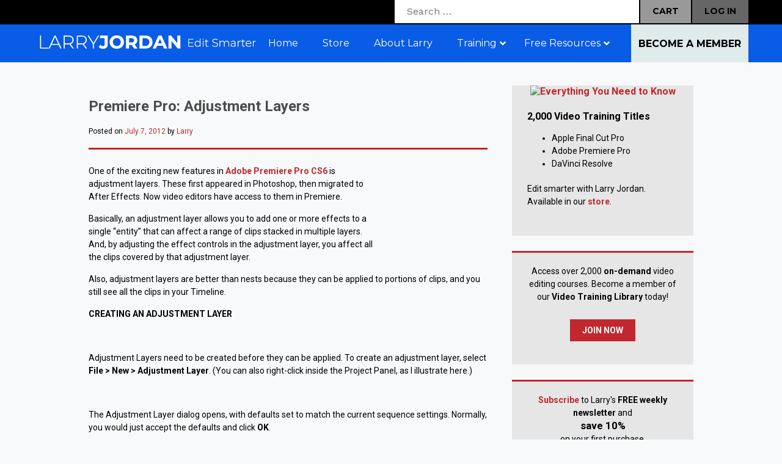

--- FILE ---
content_type: text/html; charset=utf-8
request_url: https://www.google.com/recaptcha/api2/anchor?ar=1&k=6LdyBaUUAAAAAIj84BS69JNAtndasMKtTnebAjpg&co=aHR0cHM6Ly9kZXYubGFycnlqb3JkYW4uY29tOjQ0Mw..&hl=en&v=PoyoqOPhxBO7pBk68S4YbpHZ&theme=light&size=normal&anchor-ms=20000&execute-ms=30000&cb=v90ubd77lxl4
body_size: 49204
content:
<!DOCTYPE HTML><html dir="ltr" lang="en"><head><meta http-equiv="Content-Type" content="text/html; charset=UTF-8">
<meta http-equiv="X-UA-Compatible" content="IE=edge">
<title>reCAPTCHA</title>
<style type="text/css">
/* cyrillic-ext */
@font-face {
  font-family: 'Roboto';
  font-style: normal;
  font-weight: 400;
  font-stretch: 100%;
  src: url(//fonts.gstatic.com/s/roboto/v48/KFO7CnqEu92Fr1ME7kSn66aGLdTylUAMa3GUBHMdazTgWw.woff2) format('woff2');
  unicode-range: U+0460-052F, U+1C80-1C8A, U+20B4, U+2DE0-2DFF, U+A640-A69F, U+FE2E-FE2F;
}
/* cyrillic */
@font-face {
  font-family: 'Roboto';
  font-style: normal;
  font-weight: 400;
  font-stretch: 100%;
  src: url(//fonts.gstatic.com/s/roboto/v48/KFO7CnqEu92Fr1ME7kSn66aGLdTylUAMa3iUBHMdazTgWw.woff2) format('woff2');
  unicode-range: U+0301, U+0400-045F, U+0490-0491, U+04B0-04B1, U+2116;
}
/* greek-ext */
@font-face {
  font-family: 'Roboto';
  font-style: normal;
  font-weight: 400;
  font-stretch: 100%;
  src: url(//fonts.gstatic.com/s/roboto/v48/KFO7CnqEu92Fr1ME7kSn66aGLdTylUAMa3CUBHMdazTgWw.woff2) format('woff2');
  unicode-range: U+1F00-1FFF;
}
/* greek */
@font-face {
  font-family: 'Roboto';
  font-style: normal;
  font-weight: 400;
  font-stretch: 100%;
  src: url(//fonts.gstatic.com/s/roboto/v48/KFO7CnqEu92Fr1ME7kSn66aGLdTylUAMa3-UBHMdazTgWw.woff2) format('woff2');
  unicode-range: U+0370-0377, U+037A-037F, U+0384-038A, U+038C, U+038E-03A1, U+03A3-03FF;
}
/* math */
@font-face {
  font-family: 'Roboto';
  font-style: normal;
  font-weight: 400;
  font-stretch: 100%;
  src: url(//fonts.gstatic.com/s/roboto/v48/KFO7CnqEu92Fr1ME7kSn66aGLdTylUAMawCUBHMdazTgWw.woff2) format('woff2');
  unicode-range: U+0302-0303, U+0305, U+0307-0308, U+0310, U+0312, U+0315, U+031A, U+0326-0327, U+032C, U+032F-0330, U+0332-0333, U+0338, U+033A, U+0346, U+034D, U+0391-03A1, U+03A3-03A9, U+03B1-03C9, U+03D1, U+03D5-03D6, U+03F0-03F1, U+03F4-03F5, U+2016-2017, U+2034-2038, U+203C, U+2040, U+2043, U+2047, U+2050, U+2057, U+205F, U+2070-2071, U+2074-208E, U+2090-209C, U+20D0-20DC, U+20E1, U+20E5-20EF, U+2100-2112, U+2114-2115, U+2117-2121, U+2123-214F, U+2190, U+2192, U+2194-21AE, U+21B0-21E5, U+21F1-21F2, U+21F4-2211, U+2213-2214, U+2216-22FF, U+2308-230B, U+2310, U+2319, U+231C-2321, U+2336-237A, U+237C, U+2395, U+239B-23B7, U+23D0, U+23DC-23E1, U+2474-2475, U+25AF, U+25B3, U+25B7, U+25BD, U+25C1, U+25CA, U+25CC, U+25FB, U+266D-266F, U+27C0-27FF, U+2900-2AFF, U+2B0E-2B11, U+2B30-2B4C, U+2BFE, U+3030, U+FF5B, U+FF5D, U+1D400-1D7FF, U+1EE00-1EEFF;
}
/* symbols */
@font-face {
  font-family: 'Roboto';
  font-style: normal;
  font-weight: 400;
  font-stretch: 100%;
  src: url(//fonts.gstatic.com/s/roboto/v48/KFO7CnqEu92Fr1ME7kSn66aGLdTylUAMaxKUBHMdazTgWw.woff2) format('woff2');
  unicode-range: U+0001-000C, U+000E-001F, U+007F-009F, U+20DD-20E0, U+20E2-20E4, U+2150-218F, U+2190, U+2192, U+2194-2199, U+21AF, U+21E6-21F0, U+21F3, U+2218-2219, U+2299, U+22C4-22C6, U+2300-243F, U+2440-244A, U+2460-24FF, U+25A0-27BF, U+2800-28FF, U+2921-2922, U+2981, U+29BF, U+29EB, U+2B00-2BFF, U+4DC0-4DFF, U+FFF9-FFFB, U+10140-1018E, U+10190-1019C, U+101A0, U+101D0-101FD, U+102E0-102FB, U+10E60-10E7E, U+1D2C0-1D2D3, U+1D2E0-1D37F, U+1F000-1F0FF, U+1F100-1F1AD, U+1F1E6-1F1FF, U+1F30D-1F30F, U+1F315, U+1F31C, U+1F31E, U+1F320-1F32C, U+1F336, U+1F378, U+1F37D, U+1F382, U+1F393-1F39F, U+1F3A7-1F3A8, U+1F3AC-1F3AF, U+1F3C2, U+1F3C4-1F3C6, U+1F3CA-1F3CE, U+1F3D4-1F3E0, U+1F3ED, U+1F3F1-1F3F3, U+1F3F5-1F3F7, U+1F408, U+1F415, U+1F41F, U+1F426, U+1F43F, U+1F441-1F442, U+1F444, U+1F446-1F449, U+1F44C-1F44E, U+1F453, U+1F46A, U+1F47D, U+1F4A3, U+1F4B0, U+1F4B3, U+1F4B9, U+1F4BB, U+1F4BF, U+1F4C8-1F4CB, U+1F4D6, U+1F4DA, U+1F4DF, U+1F4E3-1F4E6, U+1F4EA-1F4ED, U+1F4F7, U+1F4F9-1F4FB, U+1F4FD-1F4FE, U+1F503, U+1F507-1F50B, U+1F50D, U+1F512-1F513, U+1F53E-1F54A, U+1F54F-1F5FA, U+1F610, U+1F650-1F67F, U+1F687, U+1F68D, U+1F691, U+1F694, U+1F698, U+1F6AD, U+1F6B2, U+1F6B9-1F6BA, U+1F6BC, U+1F6C6-1F6CF, U+1F6D3-1F6D7, U+1F6E0-1F6EA, U+1F6F0-1F6F3, U+1F6F7-1F6FC, U+1F700-1F7FF, U+1F800-1F80B, U+1F810-1F847, U+1F850-1F859, U+1F860-1F887, U+1F890-1F8AD, U+1F8B0-1F8BB, U+1F8C0-1F8C1, U+1F900-1F90B, U+1F93B, U+1F946, U+1F984, U+1F996, U+1F9E9, U+1FA00-1FA6F, U+1FA70-1FA7C, U+1FA80-1FA89, U+1FA8F-1FAC6, U+1FACE-1FADC, U+1FADF-1FAE9, U+1FAF0-1FAF8, U+1FB00-1FBFF;
}
/* vietnamese */
@font-face {
  font-family: 'Roboto';
  font-style: normal;
  font-weight: 400;
  font-stretch: 100%;
  src: url(//fonts.gstatic.com/s/roboto/v48/KFO7CnqEu92Fr1ME7kSn66aGLdTylUAMa3OUBHMdazTgWw.woff2) format('woff2');
  unicode-range: U+0102-0103, U+0110-0111, U+0128-0129, U+0168-0169, U+01A0-01A1, U+01AF-01B0, U+0300-0301, U+0303-0304, U+0308-0309, U+0323, U+0329, U+1EA0-1EF9, U+20AB;
}
/* latin-ext */
@font-face {
  font-family: 'Roboto';
  font-style: normal;
  font-weight: 400;
  font-stretch: 100%;
  src: url(//fonts.gstatic.com/s/roboto/v48/KFO7CnqEu92Fr1ME7kSn66aGLdTylUAMa3KUBHMdazTgWw.woff2) format('woff2');
  unicode-range: U+0100-02BA, U+02BD-02C5, U+02C7-02CC, U+02CE-02D7, U+02DD-02FF, U+0304, U+0308, U+0329, U+1D00-1DBF, U+1E00-1E9F, U+1EF2-1EFF, U+2020, U+20A0-20AB, U+20AD-20C0, U+2113, U+2C60-2C7F, U+A720-A7FF;
}
/* latin */
@font-face {
  font-family: 'Roboto';
  font-style: normal;
  font-weight: 400;
  font-stretch: 100%;
  src: url(//fonts.gstatic.com/s/roboto/v48/KFO7CnqEu92Fr1ME7kSn66aGLdTylUAMa3yUBHMdazQ.woff2) format('woff2');
  unicode-range: U+0000-00FF, U+0131, U+0152-0153, U+02BB-02BC, U+02C6, U+02DA, U+02DC, U+0304, U+0308, U+0329, U+2000-206F, U+20AC, U+2122, U+2191, U+2193, U+2212, U+2215, U+FEFF, U+FFFD;
}
/* cyrillic-ext */
@font-face {
  font-family: 'Roboto';
  font-style: normal;
  font-weight: 500;
  font-stretch: 100%;
  src: url(//fonts.gstatic.com/s/roboto/v48/KFO7CnqEu92Fr1ME7kSn66aGLdTylUAMa3GUBHMdazTgWw.woff2) format('woff2');
  unicode-range: U+0460-052F, U+1C80-1C8A, U+20B4, U+2DE0-2DFF, U+A640-A69F, U+FE2E-FE2F;
}
/* cyrillic */
@font-face {
  font-family: 'Roboto';
  font-style: normal;
  font-weight: 500;
  font-stretch: 100%;
  src: url(//fonts.gstatic.com/s/roboto/v48/KFO7CnqEu92Fr1ME7kSn66aGLdTylUAMa3iUBHMdazTgWw.woff2) format('woff2');
  unicode-range: U+0301, U+0400-045F, U+0490-0491, U+04B0-04B1, U+2116;
}
/* greek-ext */
@font-face {
  font-family: 'Roboto';
  font-style: normal;
  font-weight: 500;
  font-stretch: 100%;
  src: url(//fonts.gstatic.com/s/roboto/v48/KFO7CnqEu92Fr1ME7kSn66aGLdTylUAMa3CUBHMdazTgWw.woff2) format('woff2');
  unicode-range: U+1F00-1FFF;
}
/* greek */
@font-face {
  font-family: 'Roboto';
  font-style: normal;
  font-weight: 500;
  font-stretch: 100%;
  src: url(//fonts.gstatic.com/s/roboto/v48/KFO7CnqEu92Fr1ME7kSn66aGLdTylUAMa3-UBHMdazTgWw.woff2) format('woff2');
  unicode-range: U+0370-0377, U+037A-037F, U+0384-038A, U+038C, U+038E-03A1, U+03A3-03FF;
}
/* math */
@font-face {
  font-family: 'Roboto';
  font-style: normal;
  font-weight: 500;
  font-stretch: 100%;
  src: url(//fonts.gstatic.com/s/roboto/v48/KFO7CnqEu92Fr1ME7kSn66aGLdTylUAMawCUBHMdazTgWw.woff2) format('woff2');
  unicode-range: U+0302-0303, U+0305, U+0307-0308, U+0310, U+0312, U+0315, U+031A, U+0326-0327, U+032C, U+032F-0330, U+0332-0333, U+0338, U+033A, U+0346, U+034D, U+0391-03A1, U+03A3-03A9, U+03B1-03C9, U+03D1, U+03D5-03D6, U+03F0-03F1, U+03F4-03F5, U+2016-2017, U+2034-2038, U+203C, U+2040, U+2043, U+2047, U+2050, U+2057, U+205F, U+2070-2071, U+2074-208E, U+2090-209C, U+20D0-20DC, U+20E1, U+20E5-20EF, U+2100-2112, U+2114-2115, U+2117-2121, U+2123-214F, U+2190, U+2192, U+2194-21AE, U+21B0-21E5, U+21F1-21F2, U+21F4-2211, U+2213-2214, U+2216-22FF, U+2308-230B, U+2310, U+2319, U+231C-2321, U+2336-237A, U+237C, U+2395, U+239B-23B7, U+23D0, U+23DC-23E1, U+2474-2475, U+25AF, U+25B3, U+25B7, U+25BD, U+25C1, U+25CA, U+25CC, U+25FB, U+266D-266F, U+27C0-27FF, U+2900-2AFF, U+2B0E-2B11, U+2B30-2B4C, U+2BFE, U+3030, U+FF5B, U+FF5D, U+1D400-1D7FF, U+1EE00-1EEFF;
}
/* symbols */
@font-face {
  font-family: 'Roboto';
  font-style: normal;
  font-weight: 500;
  font-stretch: 100%;
  src: url(//fonts.gstatic.com/s/roboto/v48/KFO7CnqEu92Fr1ME7kSn66aGLdTylUAMaxKUBHMdazTgWw.woff2) format('woff2');
  unicode-range: U+0001-000C, U+000E-001F, U+007F-009F, U+20DD-20E0, U+20E2-20E4, U+2150-218F, U+2190, U+2192, U+2194-2199, U+21AF, U+21E6-21F0, U+21F3, U+2218-2219, U+2299, U+22C4-22C6, U+2300-243F, U+2440-244A, U+2460-24FF, U+25A0-27BF, U+2800-28FF, U+2921-2922, U+2981, U+29BF, U+29EB, U+2B00-2BFF, U+4DC0-4DFF, U+FFF9-FFFB, U+10140-1018E, U+10190-1019C, U+101A0, U+101D0-101FD, U+102E0-102FB, U+10E60-10E7E, U+1D2C0-1D2D3, U+1D2E0-1D37F, U+1F000-1F0FF, U+1F100-1F1AD, U+1F1E6-1F1FF, U+1F30D-1F30F, U+1F315, U+1F31C, U+1F31E, U+1F320-1F32C, U+1F336, U+1F378, U+1F37D, U+1F382, U+1F393-1F39F, U+1F3A7-1F3A8, U+1F3AC-1F3AF, U+1F3C2, U+1F3C4-1F3C6, U+1F3CA-1F3CE, U+1F3D4-1F3E0, U+1F3ED, U+1F3F1-1F3F3, U+1F3F5-1F3F7, U+1F408, U+1F415, U+1F41F, U+1F426, U+1F43F, U+1F441-1F442, U+1F444, U+1F446-1F449, U+1F44C-1F44E, U+1F453, U+1F46A, U+1F47D, U+1F4A3, U+1F4B0, U+1F4B3, U+1F4B9, U+1F4BB, U+1F4BF, U+1F4C8-1F4CB, U+1F4D6, U+1F4DA, U+1F4DF, U+1F4E3-1F4E6, U+1F4EA-1F4ED, U+1F4F7, U+1F4F9-1F4FB, U+1F4FD-1F4FE, U+1F503, U+1F507-1F50B, U+1F50D, U+1F512-1F513, U+1F53E-1F54A, U+1F54F-1F5FA, U+1F610, U+1F650-1F67F, U+1F687, U+1F68D, U+1F691, U+1F694, U+1F698, U+1F6AD, U+1F6B2, U+1F6B9-1F6BA, U+1F6BC, U+1F6C6-1F6CF, U+1F6D3-1F6D7, U+1F6E0-1F6EA, U+1F6F0-1F6F3, U+1F6F7-1F6FC, U+1F700-1F7FF, U+1F800-1F80B, U+1F810-1F847, U+1F850-1F859, U+1F860-1F887, U+1F890-1F8AD, U+1F8B0-1F8BB, U+1F8C0-1F8C1, U+1F900-1F90B, U+1F93B, U+1F946, U+1F984, U+1F996, U+1F9E9, U+1FA00-1FA6F, U+1FA70-1FA7C, U+1FA80-1FA89, U+1FA8F-1FAC6, U+1FACE-1FADC, U+1FADF-1FAE9, U+1FAF0-1FAF8, U+1FB00-1FBFF;
}
/* vietnamese */
@font-face {
  font-family: 'Roboto';
  font-style: normal;
  font-weight: 500;
  font-stretch: 100%;
  src: url(//fonts.gstatic.com/s/roboto/v48/KFO7CnqEu92Fr1ME7kSn66aGLdTylUAMa3OUBHMdazTgWw.woff2) format('woff2');
  unicode-range: U+0102-0103, U+0110-0111, U+0128-0129, U+0168-0169, U+01A0-01A1, U+01AF-01B0, U+0300-0301, U+0303-0304, U+0308-0309, U+0323, U+0329, U+1EA0-1EF9, U+20AB;
}
/* latin-ext */
@font-face {
  font-family: 'Roboto';
  font-style: normal;
  font-weight: 500;
  font-stretch: 100%;
  src: url(//fonts.gstatic.com/s/roboto/v48/KFO7CnqEu92Fr1ME7kSn66aGLdTylUAMa3KUBHMdazTgWw.woff2) format('woff2');
  unicode-range: U+0100-02BA, U+02BD-02C5, U+02C7-02CC, U+02CE-02D7, U+02DD-02FF, U+0304, U+0308, U+0329, U+1D00-1DBF, U+1E00-1E9F, U+1EF2-1EFF, U+2020, U+20A0-20AB, U+20AD-20C0, U+2113, U+2C60-2C7F, U+A720-A7FF;
}
/* latin */
@font-face {
  font-family: 'Roboto';
  font-style: normal;
  font-weight: 500;
  font-stretch: 100%;
  src: url(//fonts.gstatic.com/s/roboto/v48/KFO7CnqEu92Fr1ME7kSn66aGLdTylUAMa3yUBHMdazQ.woff2) format('woff2');
  unicode-range: U+0000-00FF, U+0131, U+0152-0153, U+02BB-02BC, U+02C6, U+02DA, U+02DC, U+0304, U+0308, U+0329, U+2000-206F, U+20AC, U+2122, U+2191, U+2193, U+2212, U+2215, U+FEFF, U+FFFD;
}
/* cyrillic-ext */
@font-face {
  font-family: 'Roboto';
  font-style: normal;
  font-weight: 900;
  font-stretch: 100%;
  src: url(//fonts.gstatic.com/s/roboto/v48/KFO7CnqEu92Fr1ME7kSn66aGLdTylUAMa3GUBHMdazTgWw.woff2) format('woff2');
  unicode-range: U+0460-052F, U+1C80-1C8A, U+20B4, U+2DE0-2DFF, U+A640-A69F, U+FE2E-FE2F;
}
/* cyrillic */
@font-face {
  font-family: 'Roboto';
  font-style: normal;
  font-weight: 900;
  font-stretch: 100%;
  src: url(//fonts.gstatic.com/s/roboto/v48/KFO7CnqEu92Fr1ME7kSn66aGLdTylUAMa3iUBHMdazTgWw.woff2) format('woff2');
  unicode-range: U+0301, U+0400-045F, U+0490-0491, U+04B0-04B1, U+2116;
}
/* greek-ext */
@font-face {
  font-family: 'Roboto';
  font-style: normal;
  font-weight: 900;
  font-stretch: 100%;
  src: url(//fonts.gstatic.com/s/roboto/v48/KFO7CnqEu92Fr1ME7kSn66aGLdTylUAMa3CUBHMdazTgWw.woff2) format('woff2');
  unicode-range: U+1F00-1FFF;
}
/* greek */
@font-face {
  font-family: 'Roboto';
  font-style: normal;
  font-weight: 900;
  font-stretch: 100%;
  src: url(//fonts.gstatic.com/s/roboto/v48/KFO7CnqEu92Fr1ME7kSn66aGLdTylUAMa3-UBHMdazTgWw.woff2) format('woff2');
  unicode-range: U+0370-0377, U+037A-037F, U+0384-038A, U+038C, U+038E-03A1, U+03A3-03FF;
}
/* math */
@font-face {
  font-family: 'Roboto';
  font-style: normal;
  font-weight: 900;
  font-stretch: 100%;
  src: url(//fonts.gstatic.com/s/roboto/v48/KFO7CnqEu92Fr1ME7kSn66aGLdTylUAMawCUBHMdazTgWw.woff2) format('woff2');
  unicode-range: U+0302-0303, U+0305, U+0307-0308, U+0310, U+0312, U+0315, U+031A, U+0326-0327, U+032C, U+032F-0330, U+0332-0333, U+0338, U+033A, U+0346, U+034D, U+0391-03A1, U+03A3-03A9, U+03B1-03C9, U+03D1, U+03D5-03D6, U+03F0-03F1, U+03F4-03F5, U+2016-2017, U+2034-2038, U+203C, U+2040, U+2043, U+2047, U+2050, U+2057, U+205F, U+2070-2071, U+2074-208E, U+2090-209C, U+20D0-20DC, U+20E1, U+20E5-20EF, U+2100-2112, U+2114-2115, U+2117-2121, U+2123-214F, U+2190, U+2192, U+2194-21AE, U+21B0-21E5, U+21F1-21F2, U+21F4-2211, U+2213-2214, U+2216-22FF, U+2308-230B, U+2310, U+2319, U+231C-2321, U+2336-237A, U+237C, U+2395, U+239B-23B7, U+23D0, U+23DC-23E1, U+2474-2475, U+25AF, U+25B3, U+25B7, U+25BD, U+25C1, U+25CA, U+25CC, U+25FB, U+266D-266F, U+27C0-27FF, U+2900-2AFF, U+2B0E-2B11, U+2B30-2B4C, U+2BFE, U+3030, U+FF5B, U+FF5D, U+1D400-1D7FF, U+1EE00-1EEFF;
}
/* symbols */
@font-face {
  font-family: 'Roboto';
  font-style: normal;
  font-weight: 900;
  font-stretch: 100%;
  src: url(//fonts.gstatic.com/s/roboto/v48/KFO7CnqEu92Fr1ME7kSn66aGLdTylUAMaxKUBHMdazTgWw.woff2) format('woff2');
  unicode-range: U+0001-000C, U+000E-001F, U+007F-009F, U+20DD-20E0, U+20E2-20E4, U+2150-218F, U+2190, U+2192, U+2194-2199, U+21AF, U+21E6-21F0, U+21F3, U+2218-2219, U+2299, U+22C4-22C6, U+2300-243F, U+2440-244A, U+2460-24FF, U+25A0-27BF, U+2800-28FF, U+2921-2922, U+2981, U+29BF, U+29EB, U+2B00-2BFF, U+4DC0-4DFF, U+FFF9-FFFB, U+10140-1018E, U+10190-1019C, U+101A0, U+101D0-101FD, U+102E0-102FB, U+10E60-10E7E, U+1D2C0-1D2D3, U+1D2E0-1D37F, U+1F000-1F0FF, U+1F100-1F1AD, U+1F1E6-1F1FF, U+1F30D-1F30F, U+1F315, U+1F31C, U+1F31E, U+1F320-1F32C, U+1F336, U+1F378, U+1F37D, U+1F382, U+1F393-1F39F, U+1F3A7-1F3A8, U+1F3AC-1F3AF, U+1F3C2, U+1F3C4-1F3C6, U+1F3CA-1F3CE, U+1F3D4-1F3E0, U+1F3ED, U+1F3F1-1F3F3, U+1F3F5-1F3F7, U+1F408, U+1F415, U+1F41F, U+1F426, U+1F43F, U+1F441-1F442, U+1F444, U+1F446-1F449, U+1F44C-1F44E, U+1F453, U+1F46A, U+1F47D, U+1F4A3, U+1F4B0, U+1F4B3, U+1F4B9, U+1F4BB, U+1F4BF, U+1F4C8-1F4CB, U+1F4D6, U+1F4DA, U+1F4DF, U+1F4E3-1F4E6, U+1F4EA-1F4ED, U+1F4F7, U+1F4F9-1F4FB, U+1F4FD-1F4FE, U+1F503, U+1F507-1F50B, U+1F50D, U+1F512-1F513, U+1F53E-1F54A, U+1F54F-1F5FA, U+1F610, U+1F650-1F67F, U+1F687, U+1F68D, U+1F691, U+1F694, U+1F698, U+1F6AD, U+1F6B2, U+1F6B9-1F6BA, U+1F6BC, U+1F6C6-1F6CF, U+1F6D3-1F6D7, U+1F6E0-1F6EA, U+1F6F0-1F6F3, U+1F6F7-1F6FC, U+1F700-1F7FF, U+1F800-1F80B, U+1F810-1F847, U+1F850-1F859, U+1F860-1F887, U+1F890-1F8AD, U+1F8B0-1F8BB, U+1F8C0-1F8C1, U+1F900-1F90B, U+1F93B, U+1F946, U+1F984, U+1F996, U+1F9E9, U+1FA00-1FA6F, U+1FA70-1FA7C, U+1FA80-1FA89, U+1FA8F-1FAC6, U+1FACE-1FADC, U+1FADF-1FAE9, U+1FAF0-1FAF8, U+1FB00-1FBFF;
}
/* vietnamese */
@font-face {
  font-family: 'Roboto';
  font-style: normal;
  font-weight: 900;
  font-stretch: 100%;
  src: url(//fonts.gstatic.com/s/roboto/v48/KFO7CnqEu92Fr1ME7kSn66aGLdTylUAMa3OUBHMdazTgWw.woff2) format('woff2');
  unicode-range: U+0102-0103, U+0110-0111, U+0128-0129, U+0168-0169, U+01A0-01A1, U+01AF-01B0, U+0300-0301, U+0303-0304, U+0308-0309, U+0323, U+0329, U+1EA0-1EF9, U+20AB;
}
/* latin-ext */
@font-face {
  font-family: 'Roboto';
  font-style: normal;
  font-weight: 900;
  font-stretch: 100%;
  src: url(//fonts.gstatic.com/s/roboto/v48/KFO7CnqEu92Fr1ME7kSn66aGLdTylUAMa3KUBHMdazTgWw.woff2) format('woff2');
  unicode-range: U+0100-02BA, U+02BD-02C5, U+02C7-02CC, U+02CE-02D7, U+02DD-02FF, U+0304, U+0308, U+0329, U+1D00-1DBF, U+1E00-1E9F, U+1EF2-1EFF, U+2020, U+20A0-20AB, U+20AD-20C0, U+2113, U+2C60-2C7F, U+A720-A7FF;
}
/* latin */
@font-face {
  font-family: 'Roboto';
  font-style: normal;
  font-weight: 900;
  font-stretch: 100%;
  src: url(//fonts.gstatic.com/s/roboto/v48/KFO7CnqEu92Fr1ME7kSn66aGLdTylUAMa3yUBHMdazQ.woff2) format('woff2');
  unicode-range: U+0000-00FF, U+0131, U+0152-0153, U+02BB-02BC, U+02C6, U+02DA, U+02DC, U+0304, U+0308, U+0329, U+2000-206F, U+20AC, U+2122, U+2191, U+2193, U+2212, U+2215, U+FEFF, U+FFFD;
}

</style>
<link rel="stylesheet" type="text/css" href="https://www.gstatic.com/recaptcha/releases/PoyoqOPhxBO7pBk68S4YbpHZ/styles__ltr.css">
<script nonce="1OM1ExSUTheQKnu-ojMAyA" type="text/javascript">window['__recaptcha_api'] = 'https://www.google.com/recaptcha/api2/';</script>
<script type="text/javascript" src="https://www.gstatic.com/recaptcha/releases/PoyoqOPhxBO7pBk68S4YbpHZ/recaptcha__en.js" nonce="1OM1ExSUTheQKnu-ojMAyA">
      
    </script></head>
<body><div id="rc-anchor-alert" class="rc-anchor-alert"></div>
<input type="hidden" id="recaptcha-token" value="[base64]">
<script type="text/javascript" nonce="1OM1ExSUTheQKnu-ojMAyA">
      recaptcha.anchor.Main.init("[\x22ainput\x22,[\x22bgdata\x22,\x22\x22,\[base64]/[base64]/UltIKytdPWE6KGE8MjA0OD9SW0grK109YT4+NnwxOTI6KChhJjY0NTEyKT09NTUyOTYmJnErMTxoLmxlbmd0aCYmKGguY2hhckNvZGVBdChxKzEpJjY0NTEyKT09NTYzMjA/[base64]/MjU1OlI/[base64]/[base64]/[base64]/[base64]/[base64]/[base64]/[base64]/[base64]/[base64]/[base64]\x22,\[base64]\x22,\[base64]/[base64]/CosKEwrLDiFzDk0x0woFvHU0iZmo3wpsUwqvCo31aFcK5w4p0UcKsw7HChsO5wqrDrQx+wpw0w6Mxw4tyRB/DszUeEMKswozDiD7DsQVtLVnCvcO3M8OQw5vDjXzCvmlCw7opwr/[base64]/CkynDpjLCkcKDSEjCtyTCjcKvAR1OcTsRYMKOw6F/wqV0IR3DoWZXw6HClipwwpTCpjnDiMOdZwx6wpQKfFU4w5xgWcKhbsKXw4VSEsOEICTCr152IgHDh8OBH8KsXG4rUAjDjMOrK0jCu3zCkXXDknY9wrbDn8O/[base64]/w4NgwopHw7dzwpIPw4PCtmbCtMKsBMKIfV9rfcKFwolhYcO4Hy5bSsOCQy7CpzQuwoV+QMK5GnnCpAzDs8KpKcOiw5fDgE7DghnDtjtVH8Odw7HCp2Z1SEfCrsOyE8K+w5g9w6R4w4nCqsK4JkwxNUtfG8KtXsO6CMOmU8OMA29LFyBlw50zC8KyVcK/RcOGwrnDssOGw5Fzwq3ClAc8w6ssw5TCi8KFIsKGJHcKwrDDqjEqQ2N6fhI8w41rUcOpw4PCiTTDogvCknkKF8OdK8Kjw6/DuMKmW0jDicKzAnPCh8OoLMO/OBZgEsO4wrbDgMKLw6HCmHDDucO9AsKJw57DssKTUMOTX8Knw51mJVtJw6XCsmfCicO9EmDDo1zCqX4fw4TDthtuI8KEwqHClGfCpE87w4AMwqbDl0vCohTDtlnDrcONL8O+wpJJdMO8ZF3DosO2wpjDkH4tYcOswqbCtC/CtTcRZMKfaHbCncOLXCHDsDrCgsOkTMK5wrpeQijCpWPDuQdrw4LDgnnDu8OhwrdTAjB3YVhGMRk7MsO8w54RcW7ClsOmw5XDisOWwrbDl37DusKCw4vDt8OSw5UHYSfCpnBbwpbDq8OSP8Ouw5jDiCfDgkUCw50pwrZCcsO/[base64]/QyMicsKOw4vDt8OowqzCrMOIw7FdwqJaQjPDqsK9QG/CqRxqwpNBS8KjwpjCn8Khw5zDpsOPw6IHwr06w53Dg8KwAsKkwrXDlVxIW0bCuMOsw7Iuw5kAwpw2wqHClhQ2eDZoLGhPTMOUH8OmfsKDwr3CncKiRcO4w5B7wqV3w5c2HjjCmDk2ai/CqznCssKLw5XCuH1lTcORw5/CucKqZ8O4w63CiW9ow5LClEY/w65fPMKpEUzChWtoacOcGMK7L8Kcw4odwrwlfsOGw6HCmsOtZHPDrsKow7LCpcKTw4JfwoAHWX8Ewo3Dnko/bsKlZ8KZdMOjw4cieQDCu2NWJn18wojChcKUw7JDc8K9BwV9CDYRcMOdfyg8FMOnfsOOOEEqX8KFw5TCisOkwqbCssKvUzrDhcKJwrrCtRwzw7VDwobDpBfDpETDlMO0w6nDuEEcZ3YMwqVYDk/[base64]/[base64]/DtsOWT8KwIlh2bsOHwrjDpsOSw73Dt8Kfw7PCj8OHE8K9YQPCo2XDjcKvwpLCusO0w5TCjsK6FsO/w40ZQ2ZudWjDqMO4McKUwrxpw6MXw6XDgcK1w6YUwr3DtMKIWcOAw4JNw4U4M8OQbB7Cg1fCk3tFw4jCk8KlVgfCsUsbEkzCnsOQRsOWwo0ew4/DqsO9AwR0fsKbfEgxeMOMCVTDhA5Vw67CrG9hwr7ClQrCsDkTwosPwrLDosO/wrfCmlw4acKTb8KZRTN4YTrDnU/Cp8KtwoTDvCBqw5PDr8KpAsKBa8O0cMK1wozCqWrDuMOFw61vw6wtwrnCkzzDpBsHG8Kqw5PCpcKMw487W8O6wrrClcOiOT3DgzDDmQHChn0hdU/DhcOjwqhvOD3CnU19aW4awrw1w7PDrRooT8ONwrInYsO4Q2Udw7kMN8KPw78cw6x0Nlcdf8OQwrgcfFDDrcOhOcKIw61+HMONw5hTLHLDvADDjEbDmlfDlTIbwrEKf8Onw4Qjw5oDNhjCs8OQIcKqw4/DqXjDqQNzw5HDqzTDnlHCvsK/[base64]/w4HDl03CvCvDq1rCm8Ksw4vCuEAaccOEw47DmypKwozDoDnDvSXDjMK3ZsKlUHDClcOWw6DDr3rDlQcGwrZ8wpLDosKeI8KHGMO3dsOSwrdFw5R4wo0kwooJw4LDlU7DrsKkwqjCtcO9w5rDkcOTw4xNIgjDn3hqwq9eN8ObwoFId8KmRwNmw6QOwox/w7rDsGPDrVbDn1rCpTYRZxMuBsOwZ03ChcKhwoIhDMKRIsKRwobDjV/DhsOoccO1woBOwqYeDRIew6RjwpAZP8OcT8OuW2pkwp/DvcORwojCucOJFMKowqHDnsO+TcKGDFHDnhDDvQ3Cq0/DscO7wr/DvsOVw5bCo3hAOTUsf8K6w7fDsyB8wrBkZyLDkT3DuMOcwqzCuB3DjULCqMKLw7zCgsKSw5LDjxUdUcO7FcKbJTPCki/Cu33DhMOoYi/Dtyd4wqwDw6DCs8OsOktbw7ljw6/CnkjDvHnDgjPDncOjTCDCrVkwJ2Umw6R/w6/[base64]/wpF2Z8OHw484OsKEPMO8Vgh1wpDDgHvDqsKfPsKGw63CqcKgwoxpw6XCl0vCmMOIw6TChUPDnsKKwq5uw6DDpi1Ew65YLHnDocK+woLCuQs8WsO/ZsKDLARmB2jDlsKXw4TCucKpw6JZwrPChsOMZHxtwpLCvGTChsOfwrslFcK5wqTDvsKeCSnDqsKDFVPCjychwqDDpz8mw6BOwpAJw6Qsw5XDisO6GsKywrVBbwkMTcOww5pswpQsfDdhOBTCiHTCoG1Sw6XDrTktN0cxw45nw5vDq8O6B8K7w7/CmcOsKcOVOcK9wpEowrTCrEhZwqZ9wr5pCsOLw7LDg8O+PH/Ci8O2wqtnJsOBwqbCgMKyCcO9wo44cgzDrho+w7HDkWfCiMOCI8KZNQZ3w4nCvA8FwolwTsKsEE3DjMKmw7o6wrzCrMKaTcO6w7EcL8KmJsOrw6Aww4BBwrrCgsOhwqR9wrTChcKJwrPDqcKAGcK/w7YlEklMasO6TmnCuT/DpAjDscKWQ3wXwoJsw7MGw5PCii1Cw6nDpsKLwqknR8OwwrHDrUd1wrRgVGHCqn4Nw7JoCgdUYHbCvGVtZGZbw4Rhw5Nlw4fCkMOjw4/DsEnDgBdJwrLCq0IQCznDgsOsKkQTw4cnWjLCtsKkwoPDvmXCi8KlwrRgwqDCtsOgOcKhw5wCwpHDmcOLcsK1IMKnw6vCmQTDisOsQcKrw45yw64GN8KRw4RewqEhw4zCggjDrFrCrlp4VcKJdMKoEMKtw6MJQ0sIAsK3diLCgQN6GMKDw6J9RjIOwrzDsk/CrMKUBcOYwq3DrHnDs8O2w6jCskATw5vCgE7DpsOmw5ZUccKQOMO+w7DCqntYNcKtw5sXNsOFw4l2wotPJ2hSw73ClcOswrxqYMKSw4DDijFPYsKxw6M0A8Kawod5PsOuwofCtmPCtcOabMO0dETDsWFKw7nCiB/[base64]/CvsOdwrPDvcO+IExow5vCpV/[base64]/Ctmx0fTwmw6zCggwXYRXCo8O4TTvDpcO0wpEOw4ZLY8OzczxJZsOxE0Jlw455wqFww5bDiMOvwqwyNj1Aw7F9NcKXwozCnH95ChpUw7I4B2zClsKpwoRCwooawo/DvMOuw7YxwpNjwrfDq8KFw7fCq0vDp8O5aSd3HHtJwol4wpg2XcKJw47Ck0QkGhLDhcKHwppDwrJqQsKxw7pLU2PCkwlLwq5wwpjCmD7CgnsSw6XDvlHCvz/[base64]/GSTDmcOfwqfCsU/[base64]/wrUrwqd0wqbDr8OOw55+C1gEQcO9w5cQTsOZXcONUUXDi2M/[base64]/CgHoEfjtjwp3CiC8DU1Y1DMK5M8O5w4x/[base64]/CtcKNbwUCUGsUJiMCw4bDgMKwwrpIwp7DvGTDoMKKMsK4AnPDmcOdcsOLwoLDmwXCicOeEMKFCHLDug7DjMO2dzTDhRbCoMKMRcKrdE5wRAF5C3TCjcK9w6UFwoNHFVRLw7rCg8KUw6/CqcKSw5vCiTMNJMOWGS3DmgxKwoXCl8KcEcOhwrHCuivDtcOfw7clD8K7w7TDtsOJW3sKQcKvwrzCnnUlPloxw6/CkcKjw6MQQnfCm8Krw6PCt8Opwq7DnCorw7Zow5XDjhLDr8K7ZXFNL3wYw6RCW8Kaw71PVS7Dg8KRwr/DkHQ5NcKiJ8KNw50aw6JNH8K5SkvDmi5Md8OWw5sHwpUSQX5Fwqsccg/CozPDncK5w6Z8EMKrXhrDuMOgw6PCjR/Cq8OSw4vCvsK1Y8OFPm7CrsKYwqXCmiMJOnzDlTLCmx/Dh8KjXmNbZ8OTBMOvPlccIiJ3w7xVNlLCjTVgWl8cBcKNeB/DicKdwoTDqjMJCMOUdyPDpzTDjcKyP0Zgwp5PJ1zDqHwVwqjCijTDnsK9WjnCgMKdw5wwPMKgGMOgTEfCjRsgwp3DgkjCp8KHwq7CksKmJm9ZwrJrw7w0LcKRLcO9wpTCrHhYw77DqDQXw5XDmVzDuFYiwokfYsOQTMK4wpM+Lh/DqzMYKMKiA2/CssKcw41Cw44Tw5kIwr/[base64]/CoWrChgnCsQhFwq50QcOsbcO9wonCum48cnDCpsKONhp/w6h8wo4kw7R6aj0zwr4FP1TCmy3Cvh5Mwr7CpMOSwpRPw4bCscOfTldpWsKlLsKjwoQzd8K/wodINSIhw6TConEiZMOLc8KBFMOxwoQkQcKmw7/[base64]/LMOAw5xJX8OJw4xsw73Cj0LCjMKRcTzClRzDtX3DicKrw5pXQMKKwqDDucO/NMOcw7XDmsOPwrQCwqLDt8OwZSg3w4vDpX4bY1PCucOFI8OxLgcLYMKFGcKmansxw4dTKT/ClwzDrlLChMKyEsOlDsKPwpl8K2xXw70EIsK1X1A/UzvDnMOjwrcBSn1Tw6NpwobDsAXDrMOGw7TDsmYUCzl8ZFMYwpdjwpFww60/M8OpXsOGTsK5eFAmKXzDrFRAJ8OPXx5zwo3CrTY1wrTDoGLDqGHDmcONw6TCpcOlZ8KUVMKhKSjDqmrDo8K+w53Dt8KMZB/DvMO/E8K9wo7DvmLDs8O/[base64]/QcKCCcK9w4nCpcOvw5nDjsOfw5XDnSfDssKew5QBQjDCvBLCt8OiaMKVw7vCl1obw7LDjWZWwpbDg13Cs1Z/WsOLwrQsw5JOw6XDoMO9w7vCgVBBbDjDncOjZ2dLe8KEwrcNEHbDisOkwr/CtQByw6sqU34gwpIOw5DCjMKiwpMOwq3Cr8O0wrxFwq4hw5BrcFrDlAs+YiFowpE5HlQpG8KIwrnDvAV4anRmwqvDh8KEC18sBQZZwrXDncKaw6vCqcOCwosTw7zDisO3wppVecKAw5zDqsKHw7bCr1B9w53CmcKBcsOpPsKZw5/[base64]/c8OXwoBeIsKma8KAw4Jxw7/DlDZ0w7YwN8ODw4PDusO6Z8KpYMK2aUrCvMKSRsOpw6k/w5tNZHI8dcKSwqfDuWLDuEDDiFXDjsOSwqx1wrBewq7CqzhXL1hzw5IRa3LCjz8ERD3CrUrDsXpvWi4PHAnCmcOrH8OAasOHw4zCtCLDqcK5HMKAw4EPZMOdYlfCvMK8FVt9KcKeFRTDv8O8dmHCusO/[base64]/Dvy7DvEdPB8O6wq3CnMOaw6jDi8KuAsOZw7nCtQ/CgcOgwo7DgGYcJMODwrpnwpkiw70RwrgQw6tUwoNtJ1VIMsK1bcOGw4J3YsKZwofDt8Knw6XDosOnAsKzIAPDisKtXyV8dcO8WhzDlMK4RMOzLQo6KsOyB2UnwpHDiRwoe8KNw74Iw7zCvMKDwoTDtcKxwpXChk/DmmjCvcKueBgZeHYAwoLClkvCi0bCmC/[base64]/[base64]/[base64]/AS0Rwq8xLsKmalwkwokMcw4Lwo4wwrQWDsKTK8O1w5h/[base64]/Cv8ONIMONIcOAwofCr8OZw4d9CMORw4F3OmfCu8K/YyjDv2NMAB3ClcOkw6/CscOzwqJ9woPCkMKxw5dfw7l9w6sewpXCmnhNw4E+w48fw6sOYMKxVMKNQ8KWw60QFsKOwoR9asOVw7Uiwo1IwqlEw7rCmsOiCMOmw6vCuR8Swr1Uw5AZQQQlw43Dt8KNwpPDvjLCuMOxBsK4w4YHKsORw6VcXmXDlsOiwojCuD/CmcKcLMKxw6nDoVzCucK0wow2wpTDjRtQeCczL8OowocTwqjCsMKeaMKewrrCpcKEw6TCsMOTHXkTOsKdU8KZaAUBE0LCryNOwqwaUljDu8KFFcONVcK4w6QAwqzCm2MDwoDDlcOjVsKhAF3DhcK7wowgeFHCksKoGn95wqRWfcOlw6MZw5LCnC/CsSbCvEfDnsOENMKuwqvDjgHCjcK8wq7DugknM8K1e8KTw5vDoFXDscKYWMKcw7PCosKQDmJ3wrnCpHjDsBTDny5FY8O6JUsjZsK8w5nCqMO7QmjCvl/[base64]/[base64]/DrMKccmDClcOqOzMlXsKmHzzDnx/Dm8OpEWLClG00C8KXwo7ChsKlR8Ohw4DCuiNSwr1uwqxYEiHDlsOCLMKww64NMFFXKx5MGcKpKgxCVAbDnzdIEgt3wpnCvTbCv8Kjw77Dg8OWw7IlOivCpMK3w7MzdBPDusOcVhdbwoIkPmUBEsOfw4rDucKrw5VOw6sHUzjClHRIHcKOw4cGeMKKw5w5wq9/QsK7woINIyMUw7o5aMKNwo5CwrfCp8KgAFzCkMKCZgUgwqMSw7pcfTXCrMKIFUXDtVwPNzM1JgMwwohgan7Drw3Dm8KEIQhnIMKdPcKSwrtXRirDsmjCpl4sw7cJbCbDkcOzwrTCvi/ChcOEYMK9wrE/[base64]/w7Zgw57CssKfBmrClHxwwovDp8Otw60UXgLDqcOQJMOFw51HTsOaw63CsMKXw5jCrcOuRcONwrDDhMOcdSY4Fy5PInwAwqo1UxVaJWNuJMOhL8OOaF/DpcOhXhAQw73Doh/CksOtNcOTFcK/wobCt3ojdC5Nw7QQG8KCwo8NA8OAwobDvEDCq3cUw53DvF11w4BFKWdCw6DCi8OUPk7CscKrNMOmS8KbccODwqfCqVnDkMKhK8KwMgDDgSPChcOKw43CqBdwU8OVwopQPHNDWkrCsHIaUMK7w79TwpwFZFXCh2PCojAGwr1Iw5nDu8Oowp/Dh8OCECwEwpc0ZMKWRn4KLSnCuWFbTBgOwqE3aBp/VGAjexx7Xig2w7UdVGbCrMOmCMOpwoDDqCjDnsKqHcKiXixhwpzDscK0WBchw640T8Kxw7DCgSvDuMKZc1rCq8KPwqPDqsOfw55jwoLChsKZDjMJwp7DiHHCvDPDv1NUWmdACDxpwqLCl8Otw7tNw4jChsOkXkXDs8KBZSjCtlPDpTvDvDpawr00w7HClxtsw5/CpidGI0/CgygMZ0zDvhssw5rCrcKUMsOPw5bDqMOnGMKXf8Ktw5phwpBVwoLCg2XDsSYRwpDDjCREwrHDrjvDjcOzYcOEZGsxIsOkJRkBwoDCp8Ocw7B4X8Kgfl3CkXnDumbCn8OVOyRQf8OTw73CiB/[base64]/wr7DuULCkm4yw7Ndw7BAGgnCvg/CvEkDTcOqw4NxBSDClsO/OsOvLMK8HsK2ScORwprDo3bDtA7Dt0lKRMKIdsOKasOiwo8kNQJmw7deVAVNRcKhOjAUJcK5WkQfw5LCuRNAFAdULMOewpoFblbDvMO2LsO4wpTDrVcqbMOIw7AXfsO+fDp+wp9RbBbCnMOzacK5w6/DlXLDoE46w79bI8KuwozChH5XW8OowqBTI8O5wrlZw6/CocKgFhbCjsKgZHzDrConw6IzUcK5QcO7EMKcwrU3w5XCgBBbw5oEw4wOw4UawoxrcsKHEVV8wqBkwoB0ATvCjcOrw5PCtw4Dw6xJfsO7w4zCvcKjQypaw53Cgn/CpCjDhMKsYyIwwrbCiG8dw5fCmgRSHlfDksOCwoYWwpXCksKMwp0mwo0pC8OWw5jCjHDCscOUwp/CisO6wpNEw5QsJT3DlxZmwr5dw5djWzvClzUpWcO1TTc2eSvDlsKbwojDp13CtMOKwqBcAsKcf8O/wpgzwq7CmcKmXcOUw5ZJw4hFwot5LSfDhSEZw40Fw6tpwqHCq8OhLsO+wr/Dkzsnw7IZHMOlXxHCk05tw6Vue3Uuw5PDt1UJRMO6W8ORf8O0F8OPWR3CjQrDr8OoJcKmHA3Cly/Dk8KdBcOfw5oJR8KkQsOOw7zCnMOcw400X8Oewo/Dmw/CpMOjwrnDp8OgEGAXHRPCikfDgSoAL8KnMDXDhsKXw6g5Mg8jwqPChsKhJhbCnG8Aw6PCmAIbVsKyU8Kbw5VSwpEKEyJOwpnCgwrChcKcDmkKeigbLGPCpsOFTiLDvRHCl0EUaMObw7nCp8KULDRkwrYRwoPCjRglf1zCkiQVwo1RwoVkWWo/[base64]/[base64]/[base64]/DoVcICynDgsO8EsKuL30gU8OxFQjDlsOfGMK4wqvCrcOsPsKIw4fDj1/DpnTCnkTCoMOuw6nDl8KfNmc0LV9VXTDCqcOBw53CjMKPwrnDucO7esKzMRVUA30YwrkLXMOHAjPDrMKzwocGwoXCuGMcwqnCj8KTwovChgPDs8O8w4vDgcK3wqUKwqN4McK5wrzDvcKXGMK4HMOawrXDrcO6H1/ChDbDs1vCkMKQw6JwLnUYI8O6wqI7csK5wrPDgsOkYQPDvsOzecOPwqXDssK6f8KuOxQHXiTCo8K4RMK5Rx5VwpfCqXgaMsObEBIMwrvDqcOQD1HCr8Kxw4pHEsK/SMOBwqZjw7FFY8Ouw4s/[base64]/DvBPDkDBNKMOnSzzCq01cwpdpCFjDoX3CqkjCl1nDncOqw4/DqMOGwqXCpSTDjFPDisKXwqhUJcKLw5Atw4/Cl1ZKw4Z2VS/DsnDDh8KNwqIODHzCnTjDm8KHSXfDvlYWEF0iwpAZCMKAw7rClsOqYsKfKTtCaT88wpltw5XCusOlLl9rWcKvw784w4dlbUUmBHXDsMKzSzsRbCXDscOqw4zDkUbCpcO7YzNLG1DDvMO4KB7CmsO5w4rDjiTCsTczZsKEwpV+w4zDmX8DwobDpgtkFcK8w79Hw49/w7xjEcKVR8KAJMOPPcKjwq8FwrI1w4APQMObEsONIsO0w63CtcKEwpzDuCB3w6LDjUQ1IcOpVMKWRsKHdsOuLRY3RMOpw6LDtsOtwo/CscKvfGhmasKJQ1F6wpLDnMKhwofCrMKsWsOROyd0ewhtUWdFE8OmcMKOwqHCssOZwroWw7jCncOPw799TcO+acOPcMOtw7AGwp/CjsOowpLDsMO6wpkhGVDCuHzCmsOba0/CucKhworDljjDvRbCksKkwpp/NMOwVcOPw6TCgDLDtjdnwpvDk8KaQcO1w4HDpcOew75ICcOyw4nDm8OHJ8K3wpNTZMKSUhrDoMK4w4HCtWAew6fDiMKnf0nDkyLDoMOdw6drw5sCMMK1wo1IWMKrJB3CjsKyCw3Cq2nDgAtSbcOGNEbDjEvCmTrCiHnDhH/Cg34tSsKOScKqwq/DrcKDwrjDryDDrE7CpEbCuMK6w4QNKgvDpDzCgDXCs8KCBMKqwrV4wp8lecKddTBUw41CW2tXwqnCncOhB8KODCDDjkPCksOgworCuylbwpfDm07DlFMBFiTDmnY+VgXDtcOOIcOhw4Ayw7Mdw71FTy5YSknDnsKXw7DDpU0Aw5/[base64]/Dg8OSw40GwqY9wpXDnBw2w7Qxw4hfw5Q2w6tBw7rCpcOqGXDDoXxywq9RLSMhw4HCrMO0HsK6DzvDt8KVcMKnw6DDv8OUDMOrw5HCpMODw6t/w7NIccKCwow0w64xGFNEMGtwBMKbeU3Do8KMKcOhacKWw6wIw7AvEAIuecOWwozDkwEgKMKdw4jCssOCwrrDtHsdwrLDjGpFw70sw7Z+wqnDu8O5wq1wVsKsLXoreiHDgC9Lw4V3Jn9Owp/CmcOSw5fDoXYGwovChMO6b2PDhsOaw7fDh8OPwpHCm0zCpcKJUsOlM8KrwrTCqcOjw77Cl8KSworChcORw5sYaFQGw5LCi07CjXkVU8KjIcOjwrzCpsKbw5Btwq/DgMKww7MrEXdvFnVUw6AXwp3DkMKYOcKiJyHCq8OTwrHCg8ONDsORf8OmR8KnVMK+dRDCoAXCpQvDl1PCnMOCAxPDiUnDqcKIw6cXwr/DqSVxwqnDq8O5Z8K8YEZRc1AtwppUTMKCwqHDi3pdJ8Kkwp4rw5V8E23CjU5BbXkGIzHCtllmfCLDtQ3Dm3xgw6fDnU9Rw67CqsK8f1BnwprCqMKYw7FOw7djw5RqesKpwqPCtg7Dm1nDplVDw67DtkbDjcO+wr4ywrRsZsKCwozDj8KZw4A8wpoMw6bCh0jDgR9Kbg/CvcOzwoTCpsK7P8Okw5vDnH/[base64]/CqS4RXsOyLMOcw4bCqmTCmWbDsn/CmBTCrQFAVMK1E1NXOSgMw4lKf8KLw7c+WMKhdzAJenDCnFjCicK8Cj7CswQHJsK2KWfDscOoA1PDhsOYZMOALA0Aw6jDp8O8YTrCpcOSbl/DuR8mwpFtwp1sw54uwoQpwp0LNWjDm1nCucOWGwlSJ07DvsOvwp8OGWXDqcO7SgvClB3Du8KQcMOhCcKvW8Olw7UOw7jCoH7DkE/DsFwywqnDt8O+DV9Jw5lhdcOLQcONw6BUDMOtJXJqbmxfwqsQDiPCrzTCocOmWGbDicOYw4/DoMKqJ2QIwozDg8Ocw4vDqmnDuSpTUDhQfcKaH8O8B8OdUMKKw4Y3woLCmcOcFsKYRxLDiioCwqtoc8K6wp7DmcKQwo8ywpZAH2rDqWHCgSXDkFDCoRpBwqwiLx8/HlVnw6AVd8KqwrLDgEXCtcOWH33DmgrCpAnCgXZ8dU0ceDIjw4hQDsKjc8O8w6hjWEnDssO/w4vDhzTCjMOyclxEBjTDo8ONwpUVw6UVwqvDqGduVMKVEcKER0zCqlIWwrTDjcOIwrMAwpVieMOnw75Aw4UkwpIaTMK/[base64]/[base64]/w5xnwr/[base64]/[base64]/w6dCwrDCpcOSwps8Ag/Ck8KKbGUqw5LCvRNGw6LDvS5CbV86w5cXwpxba8KrJ1DDnHTDhsO5wovCjgJKw6fDosK0w4bCpMKHbsOUc1fCuMONwrHCnMOAw6tqwrjCjCQfKmJww5LDq8KvLR4mPMO3w7hZVGfCq8KpPmrCrU5rwpo/wpVAw7lIGCUbw43DkcKObhPDvD4wwoDDuDkjV8Kcw5rCiMKrw595w7YpS8KeDi3CnmbDtRAJAMKAw7ALw6DDq3JSw4VjVMO1w6fCocKVAy/[base64]/DqcOQw7zDhgfDusODOcK7wojClsKWCsOOLmDDrCoaIcOMb0LDssObdMKBEsKGw7HCqcK/wqkkwrLCiVrCnglXdUNMaWTDiEnDv8KLdMONw6TDlcK1wrvCl8KLwpx1UH5MFzIQbFIpcsOcwrLCpw7Don8nwrVPwpDDhsKXw5QLw7/DtcKhcxRfw6Arb8KDdCzDucOdKsKeSxNgw4/DtQ3Du8KgYm8bMsOMwqTDq0AIw5jDkMKmw4USw4TCtBljNcKvScOLPjzDicKgeVtYwqs0VcObIWHDl1V6w6A9wocRwqFoXR7CkmrCjzXDjQ/Dm2fDscO1AzlZXRccwq/DnUg1w7TCnsO2w7Ixw4fDu8OHUGsbw4pAwo1fYsKhDn3ChmXDi8K7eHN2AEDDpsOlYRrCnF4xw6F6w4k1KF4xE2jClMKIeyjCo8KlFMOoVcOlw7JxQcKBTn0Hw6TDh0vDujsow64XVSZIwqtuwoLDqnzDljEwEUh0w73DnMKNw6g6w4M4NMK9w6cgworCm8ORw7XDhw/DqsOIw7LCrEMNMh3ClsOTw71ZSMO2wr9hw4PCmHdWw4VfEF9pGcKYw6gRw5/DpMKGw75MWcK3C8OtdcKBGHphw7Qpw47Dj8OYw7XCjx3Cr0pZO0Imw4jDjiwTw4IIPcK7wqpjV8KINhtCR10rScK5wqfCin1VJsKXwpdLY8OIOcKywqXDsVgUw6jCnsKewrFuw7dfdcOMwo7CkSzCiMKSwp/DssO+Q8OYdg7DnC3CqjzDjMKhw4DDqcOuw6IWwqQ0w5DDg07CvcKswpnChFXDqcKpJFs3wpIVw5w3ZsK2wqMiWcKaw7DDginDk3fCkj0mw45KwrHDkBXDicKhfsOMwpHCucKjw4c2DjvDogBawoFewrd4wqJkw75hOcO0BAvDr8O6w7/CnsKcTE5twrF8fBVlwpbCvGXCpCM+ecOUEX7DnXvDlsKnwoPDlBcBw6zCsMKPwrUES8KiwpnDrDnDrnLDqjMQwqvDn23DsDUoIcO5NsKXwpPDvi/DriDDhMOFwoMHwphdJsOhw4EWw5kISMK2woY3IMO4dF5DO8OSXsO9BxhywoYkw7zCu8Kxwrw+wrzDuT3CrwFcXD/CiybDrcKrw6Vmw5vDlTnCphMfwqfDpsKYwqrCmFEKwqrDuVDCq8KResKuw6nDicKTworDvGwZw59Bwp/CpMOaI8KqwojCtgY4Ay5ZaMK7w7pHbSkywp5cacKJwrDCtcO0GC7DkMOAWMKMbMKUBW4two7CrsKrLkrCj8KRCmrCgMKwQ8OIwohyXCHCrMKfwqTDq8OHVsKVw6kHw7hVABUoGF5OwrvChMOOQVRuF8Oowo/Ci8OswqU4wqbDskJ1ZcK3w5J6FhnCtcOvw7zDhnTDowTDgsKdw790XBNuw5glw63Cl8Kew6tewrTDrTE4wp7CosORJ39dwotow7Uhw4Ewwr0BcsOww59GeXIfMUjCtgwwBkFiwrbCqUZ0KhDDnUbDj8KvW8K3RFbCmn1ANMKrwrXCkjEKw7PCny/[base64]/Cq8OswrnCvMOyIzR7w4bDtUUzFMKuBjVSw5FDwozCkEfDpUnDr0TDo8OSwpUTw4RWwrzCi8OFRMOvZgLCkcKNwoQjw4xxw5dVw69Pw6kmwrhpw4Y/CX9dw60AWTYPVR3Dsjg5w7XCisKbw6rCr8ODUcOkKsKtw4hlwqU+UFDCimMTD3UPw5fDtgoEw7nDnMK9w78DfQpzwqvCncK7ZGDCg8KbJ8K5FSXDqXEdJDLDi8O2a1l1acK9KDPDqsKqLsK+eAPDr1stw5bDmMOAAMONwpHDkwfCssKxe3/Cj1BBw75+wodlwpp4dsOkKXclcjo6w7YCJjTDlsKCb8OQwqbDkMKXwrlTXwPDt1/DrX9aYAfDh8OfNsKKwocvTcKqd8KQGMK9wrc+Cj4NXkDDkMKTwqVpwqDDhMK3w58nw69hwplnQ8KVw6UGd8KFw5YlDWfDuzNtKifDq0TCjxt/wq/ClgjDjsK5w5XChmZOTMKsdkA4dcOkecOEwofDkcO7w6c/wr7Cq8OqS1XDoUxewprDinN3I8KJwpNHwq/CjiHChXp6ciAhwqLDhsOYw5FRwrYgw4vDqMK2Aw7DisK2wqM3wrkxEcOTSzLCt8K9wpvCrsOOwqzDh14Nw7fDpDE6wqM9T0fCqcOgKi0cBiE4GMO/QsO9OEglOsKqw6rDuTVowrUWQ0LDoTUBw4XCt1vChsKjdkAmw5XCmWYPwojCrC5tW1XDvg/Cqj7CvsO/[base64]/d8Kkw6PDrj7DhMKIbQ3DtMKOw6d/XjVhV8KMAE18w7UEeMOwwqzCusKba8Krw63DlMKbwpDClxAqwqRVwp4Nw6nCg8O/XkrCsF7CqcKPRDkewqpEwpBgGMKFQRUSwpzCuMOaw5cTLyANc8K3Y8KOZMKcIBwVw7xgw5lqdMKOWMOWJcORUcO0w61Tw77DvMKkw6HCiXklIMO/w5gVw5PCrcKQwq0ewoNDKFtIc8Oww78/[base64]/GsKsNTsbY8Kxw5Q+S8KHUcOFw73Cv8K6RGJMa3DCu8OxaMKoJ0crZWPDm8OrNFdUOzkrwoNuw5ZcBMOVwqd6w47DhxxMM0rCpcK+w4YJwoEhPCEWw6XCssKUCsKTDyDCtMO9w7bCh8KKw4/Dl8Krw6PCjQzDncKZwrFzwqXChcKfJ3vDrA8XbcKuwrLDj8OUwogkw6phdsOdw5xQBsO8asK5wobDnjtSwq3Dq8KCCcKRwol7WkQYwpEww6/CvcO2w7jCsyjChMKnM17Dg8KxwpfDmG5Iw5NLwqoxZ8Kzw65RwpjCpR9qWWNww5TDv3/CsmQkwqUgwqDDj8KsCsKkw7IWw7lvQ8OKw656wo0Pw4DDkmPCisKOw4EFFSdyw6FYHgTDvm/Di1FfKyBmw5pnRm0cwqMVIsO2UsKAwq/DkkvDu8KCwonDs8KSwqVkWi3CsWBLwpIbG8O6w5jCoXxbPGPCi8KaI8OzJCQQw5vClXvCrUlKwocewqPCk8ORZmpSY2AOXMO/WsO7b8KTw4bDmMOwwqpAw6kyQEvCncONGSkHwpnDjcKxTm4JTsK5AlDCi3RMwp8YMsOTw5Qtwr1PHXZ2Hgs/[base64]/CisKiwrvCtVXDu8KAwoNWQsO8woJtwp/CtlDCqyPDpcKsHkzCmCLCkcK3AFPDqMOGw5vCj2lhPsOPUA7ClcKMZsO1VMKaw5Y4wrEowrrCt8KVw5XCjMKIwqIFwo3DhsKow7XCtHLCvgR4BAlMdGlfw4RGAsOmwqF4wpbClFEnNlzDnHgbw70GwrdnwrDDlS/CpVAXw7DDtUsUwpzCmQ7CjXNhwodYw70ew4RCZzbCm8O0ecKiwrrCqsOCw5NRwo4RYCgnDgUqQgzCpRNOJMO/[base64]/GhvChMOXwoV+Ul/DoH7DpsKpZhrDhR8TIxbDujrDh8Opw68+XhkdDsOrw63CumlRw7fDkMKkw7wnwpJ5w6kkwoY9HMKrwp7CuMO9w7MIOgRjUcK5akjCiMK8KsKRwr0vw6Yhw4h8YHgBwpbCrsOyw7/Dg0gEw4B/w51Rw6Myw5fCnGbCowbDncKQShfCpMOhfDfCkcKkNVPDhcOnQlhMQlxlwrzDvzwQwqR/w6ksw74rw7tWRXDCjnggC8OFw4HCjMOAZcK7cEvDvXkVw7EkwqzChsOdQWJtw6vDrsKzOWzDscKvw4rCg3LDrcKhw48Xc8K2w5JaYQTDmMKVwr/DsjDCjzDDvcOvBXfCocO9RF7DgMK3w5ADwrPCqwd/wrDCmnDDpxnDssOww7rCkEd/w4fDucKOw7TCgHrCncO2w7vDisOnKsKaPVVPRcO0R0pdK10iw4ZOw4PDthXCmnzDnMOTOAfDoDbCocOHC8O+wr/[base64]/DicKswoDDvQgiOsKASMKhNWHCpyLCrhBqDyTDgHAnM8OeCzXDhcOHw4t3FknCrG7DogDCocOfE8KsKcKNw43Dk8OZwqENFkhJwrDCqsKBDsOYNj4Jw50Fw7PDtRUFw7nCt8OOwrrCpMOSw6EeEXx2GcOGVcK/[base64]/[base64]/CvMOOUX7DlWFuf8K+w5AMWMOtw7XCoUYIw5jDqcKXJAEAw7c2TsOeEMK3wqAJCB3Dv01CS8OQEhHCqMKhGsOfHljDmlTDucOMZipNwr11wo/CpxHDmj7DnDrCusOFwq7CpcODJsKZw4AaEMOSw6INwqtKYMOyGzfCvV0nwqrDusOGwrHDlGTCh17CrRdAK8OnZ8KiKjTDj8OCw602w4kOYh3ClQ3CrMKuwo3CjsKKwpDDrcKewrrCjSrClyUiAHTCpQ42wpTDkcKzEj84HCddw7/Cm8OAw7YiW8Ooa8OSLn0ywrHDgMOTwp3CicKQQDTCpMK7w4xsw6DCgBgoLsOAw6d1Hx7DvcOwMcOGPVPCjVgITBJKXcKFeMKVwoxbO8Ocwo/DglJDw4vDuMKHw4PDvsKfwpnCm8OTc8KVccOBw75vX8KIwp1JDsO8w47DvMKLY8OCw5I/IsKxwp5XwrzClcKSIcOZBFXDlxI0bMK2w54Iw7F9w58Cw6ZYworDnAtZAMO0N8OPwodGwo/DrsOeUcKiczDCvMOOw7DCoMO0wpI8c8OYwrbDuzgeAsKYwrA/S2lKacO9wpZNDgs2wpc7wrl2wrvDpcKPw6Fsw6s5w7bCpiRxdsKUw7/Ct8KpwoLDjU7CvcO0NEYFw7M5PsKew4cMN3vDjBDCvVYLw6bDtBjCpA/ClsOfXcKLwqZTwonDkHXCnDzCuMK5CiTCu8O3f8KywpzDtGt9fUHCv8O0Z1LCiWZ4w6vDn8KaSG7Ds8ONw58twrgoFMKDBsKRJk3ConrCpTsrw6cDQHvCgcOKw5fCvcOswqPCocO/w5p2wqp+wo7DosKFwrLCj8Osw4Jyw5vCnyXCrUNSw6zDmcK0w5/DlsOowq7DuMKxMG3CkMKVRE4KM8KpL8K+MwzCp8KMw69aw5/[base64]/wq8Dw44Tw6PCkQ7Dq8K1a8KFw7HCosO9w75qQnXCqj/CpMO4w6bDvz9BQAxzwrRdFMK7w6t+b8OewqJrwr5QDsO8MQhgw4/DusKBcsOYw4lIaz7DmgLChTzCgXMeQ0HDtmnDvsOyMkMgw7Q7w4jChRgpZ2cPVMKGMCTCncOafMOkwoplacONw4wxw4zDkcOXw60hw4oRw6szIMKfw6EQaEbCkAlEwokww5vDlMOAJzcqV8KPOyfDim/[base64]/DisKcwqbDp1xJex1xWQ5RI8KVw6hxU3jDmMK+AsKcYDjChSnCvz/[base64]/Dr3/DosOrZhx1QWfDi8Okwq3CqMKZHsOBIcOpw4bCkWnDnMOLDBrCrsKOK8OTwoLDj8OKRQHClHbDpnrDqMOFRMO1acOhfsOpwosIC8OCwonCuMOcSAHCgygQwonCk2AgwpFSw5DDoMKcwrAwL8OowqzDokzDsFDDlcKCN2ZiecO1w4XDmMKYCjVLw6fCpcKowrY/G8Ovw7LDjn1ow5fDpyI+wonDkGkjw6hwRsK+wo8lw4dIb8OhY0bCgCpbYMKtwoXClMOuw7XClcOpw61nbDPCnsOzwo3CkylgecOCwqxKHMOAwpxpbcOAw7rDvAdiw59BwqjCji1tdsORw6PDh8OecMKnwpDDjcO5a8OowpTDgQ1AYWpGfiPCpMOTw4c/NMOcITtTw7DDnzTDvQzDm3weTcKVw5NAAsKqwr5uw4jDoMOeakDDpcO+am3Cv2/[base64]/[base64]/[base64]/DvMKzw5/Cj1/[base64]/Cn8KDwpfCjFrDrMOOw4whMcKDV352Licmw7/[base64]/Dtj3DlMKUOGTCnF/DoDDCi2JfT8KvYE3Djxozw5how7ggwpLDhjlOwqdWw7bCmcKvw71Hw57DssKRC2pSN8KjLMODJcKOwpvDgQnCkgDCpAwlwpzCvUrDum0dT8Khw6LDucKPwr/CmcOZw6vCm8OeUsOVw78\\u003d\x22],null,[\x22conf\x22,null,\x226LdyBaUUAAAAAIj84BS69JNAtndasMKtTnebAjpg\x22,0,null,null,null,0,[21,125,63,73,95,87,41,43,42,83,102,105,109,121],[1017145,246],0,null,null,null,null,0,null,0,1,700,1,null,0,\x22CvkBEg8I8ajhFRgAOgZUOU5CNWISDwjmjuIVGAA6BlFCb29IYxIPCPeI5jcYADoGb2lsZURkEg8I8M3jFRgBOgZmSVZJaGISDwjiyqA3GAE6BmdMTkNIYxIPCN6/tzcYADoGZWF6dTZkEg8I2NKBMhgAOgZBcTc3dmYSDgi45ZQyGAE6BVFCT0QwEg8I0tuVNxgAOgZmZmFXQWUSDwiV2JQyGAA6BlBxNjBuZBIPCMXziDcYADoGYVhvaWFjEg8IjcqGMhgBOgZPd040dGYSDgiK/Yg3GAA6BU1mSUk0GhwIAxIYHRHwl+M3Dv++pQYZ+osJGaEKGZzijAIZ\x22,0,0,null,null,1,null,0,1,null,null,null,0],\x22https://dev.larryjordan.com:443\x22,null,[1,1,1],null,null,null,0,3600,[\x22https://www.google.com/intl/en/policies/privacy/\x22,\x22https://www.google.com/intl/en/policies/terms/\x22],\x22a2nzSHIQq0GbuiHw5v2DHToZKjW1AdhGh1VJm+V8lP8\\u003d\x22,0,0,null,1,1768434954389,0,0,[177,136,133,1],null,[37,170,94,52,117],\x22RC-TiqTHV2jeYSPmg\x22,null,null,null,null,null,\x220dAFcWeA4W-wUuOgXDN6wJp2MxyEe7CR4gYULeAIbS_s2tQE8j9CX5F1Gtg4vPSf_uKOkHpnrcbzuSFK3XkgP_ScUPY3Ia8CmtOA\x22,1768517754361]");
    </script></body></html>

--- FILE ---
content_type: text/css
request_url: https://dev.larryjordan.com/wp-content/themes/lj/css/forms.css
body_size: 1042
content:

/* Forms */
/* ----------------------------------------- */

/* Newsletter General */
.gform_wrapper {margin: 0px !important;}
li.hlabel label {display: none !important;}
.form-subscribe {background: blue1; position: relative;}
.form-subscribe .gfield_checkbox li {float: left; margin-right: 10px; font-size: 12px;}
.form-subscribe .hlabel {width: 230px !important; float: left; clear: none !important; margin: 10px 15px 0 0;}
.form-subscribe .hlabel input {padding: 8px 15px !important;}
.form-subscribe .gform_button {border: none !important; background-color: #c1272d !important; color: #fff; position: absolute !important; top: 10px !important; right: 10px !important; padding: 10px 35px 11px 35px !important; font-size: 12px !important;}
.form-subscribe .top_label input.medium {width: 100% !important; font-size: 13px;}
.form-subscribe .gform_footer {padding: 0px !important; margin: 0px !important;}
#field_1_3>label {display: none;}
#field_1_3 ul {padding-top: 8px;}
#field_1_3 ul label {margin: 0 18px 0 18px; font-size: 11px; font-weight: 400 !important; padding-top: 1px;}

/* Support page */
.form-support {padding: 25px 45px 25px 25px; border: 1px solid #808080; width: 90%; position: relative; margin-bottom: 30px !important;}
.form-support ul li {margin-bottom: 10px;}
.form-support input, .form-support textarea {padding: 8px 15px !important;}
.form-support textarea {height: 100px !important;}
.form-support .gform_button {border: none; background-color: #c1272d; color: #fff; float: right; padding: 10px 35px 11px 35px !important; font-size: 12px !important; letter-spacing: 1px}
.form-support .gform_footer {padding: 0 0 10px 0 !important; margin: 0 0 16px 0 !important; }
.form-support #field_2_4 label {display: none;}
.form-support #input_2_4 {padding: 8px 10px; color: #999;}
#field_2_5 label {margin-bottom: 0px !important;}
#field_2_5 .ginput_container {margin-top: 0px !important;}
#input_2_5 {color: #fff;}
#field_2_7 label { margin-bottom: 0px !important;}
#input_2_7 {margin-top: 0px !important;}
.ginput_card_expiration_container select {padding: 8px 15px !important; margin-bottom: 0px !important;}
.ginput_cardextras {margin-bottom: 12px;

/* Newsletter footer */
#footer-layer-1 .form-subscribe .top_label input.medium {width: 100% !important;}
#footer-layer-1 .form-subscribe .hlabel {width: 225px !important;}
#gform_submit_button_1 {color: #fff; margin-top: 6px;}


/* Main search */
#main-search {margin: 8px 20px 0 0; }

#main-search input::-webkit-search-decoration, #main-search input::-webkit-search-cancel-button { display: none; }

#main-search input {
	background: url(../images/search-icon.png) no-repeat 7px center #999;
	border: solid 1px #333;
	padding: 9px 10px 9px 32px;
	
	-webkit-border-radius: 2px;
	-moz-border-radius: 2px;
	border-radius: 2px;
	
	-webkit-transition: all .5s;
	-moz-transition: all .5s;
	transition: all .5s;

	width: 15px;
	padding-left: 10px;
	color: transparent;
	cursor: pointer;

	-webkit-appearance: textfield;
	-webkit-box-sizing: content-box;
	font-family: inherit;
	font-size: 12px;
	outline: none;
}
#main-search input:hover {
	background-color: #fff;
}
#main-search input:focus {
	width: 130px;
	padding-left: 32px;
	color: #000;
	background-color: #fff;
	cursor: auto;
}
#main-search input:-moz-placeholder {
	color: transparent;
}
#main-search input::-webkit-input-placeholder {
	color: transparent;
}